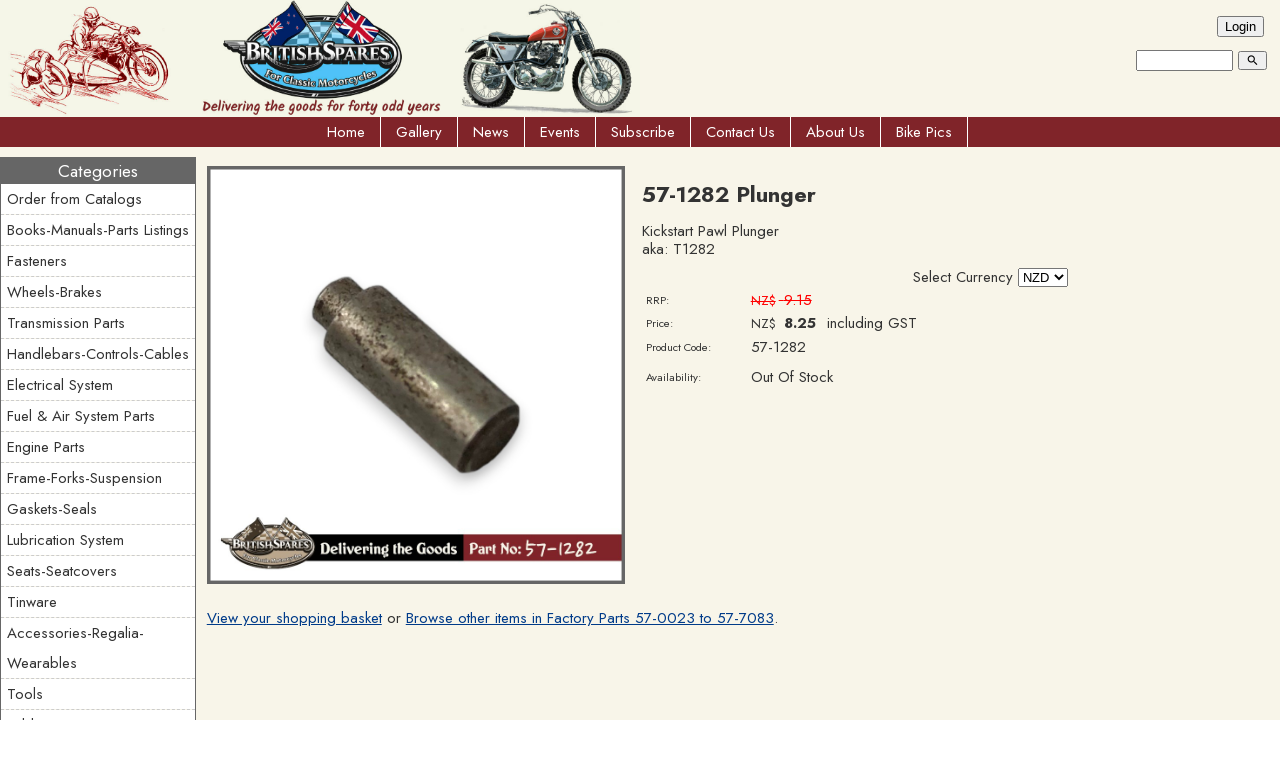

--- FILE ---
content_type: text/html;charset=UTF-8
request_url: https://www.britishspares.co.nz/product/3802444
body_size: 7735
content:













<!DOCTYPE html PUBLIC "-//W3C//DTD XHTML 1.0 Transitional//EN" "https://www.w3.org/TR/xhtml1/DTD/xhtml1-transitional.dtd"> 
		
		

		<html lang="en">

<head>
<title>57-1282 Plunger - British Motorcycle Spares</title>

	

	  
	  



<meta name="Description" content="Kickstart Pawl Plunger  aka: T1282  	Category: Factory Parts 57-0023 to 57-7083" />

	<meta name="Keywords" content="57 Plunger 1282 Kickstart Pawl aka T1282 Factory Parts 0023 7083" />


	<meta http-equiv="Content-Type" content="text/html; charset=utf-8" />
	<meta name="generator" content="CMS Tool www.cms-tool.net" />
	<meta name="viewport" content="width=device-width, initial-scale=1">
	
		
		
	
	
	<link rel="canonical" href="https://www.britishspares.co.nz/product/3802444" />
		<link rel="alternate" media="only screen and (max-width: 640px)" href="https://www.britishspares.co.nz/product/3802444">

	<link href="/favicon.ico" rel="shortcut icon" />
	<link rel="alternate" type="application/rss+xml" title="RSS 2.0" href="/page/news/rss.xml" />
		<link rel="alternate" type="text/xml" title="RSS .92" href="/page/news/rss.xml" />
		<link rel="alternate" type="application/atom+xml" title="Atom 0.3" href="/page/news/rss.xml" />











<link rel="preload" as="style" href="/uploads/js/cmscommon_core.css?ver=1764793977451"/><link type="text/css" rel="stylesheet" media="all" href="/uploads/js/cmscommon_core.css?ver=1764793977451"/>
	<link rel="preload" as="style" href="/uploads/js/cmscommon_core_mobile.css?ver=1760409706268"/><link type="text/css" rel="stylesheet" media="screen and (max-width: 640px)" href="/uploads/js/cmscommon_core_mobile.css?ver=1760409706268"/>

 	<link rel="preload" as="style" href="/uploads/js/cmscommon_ecommerce.css?ver=1759884157832"/><link type="text/css" rel="stylesheet" media="all" href="/uploads/js/cmscommon_ecommerce.css?ver=1759884157832"/>


 



<link type="text/css" rel="stylesheet" href="/css/publishedA.css?ver=1758498960469" media="all"/>



 




 


  

	
	
	<link rel="preload" as="script" href="//code.jquery.com/jquery-3.6.0.min.js"/>
	

	 
	<link rel="preload" as="script" href="/uploads/js/cmscommon_colorbox.js?ver=1678842460243"/>
		<link rel="preload" as="script" href="/uploads/js/cmscommon_core.js?ver=1765853974126"/>
		<link rel="preload" as="script" href="/uploads/js/cmscommon_clientside.js?ver=1754960540272"/>

	

	

	

	
	
	

	<link rel="preload" as="script" href="/_scripts.js?ver=1637174896169"/>


	
	
	
	
<meta property="product:url" content="https://www.britishspares.co.nz/product/3802444" /> 

			

			<meta property="og:url" content="https://www.britishspares.co.nz/product/3802444"/>	                                                                  
			
			
				
			
			<meta property="og:type" content="product.item" />
			<meta property="og:title" content="57-1282 Plunger"/>

			<meta property="og:site_name" content="British Motorcycle Spares"/>
			<meta property="og:image" content="https://www.britishspares.co.nz/images/608965/pid3802444/57-1282.jpg"/>

			<meta property="product:price:amount" content="8.25"/>
				<meta property="product:price:currency" content="NZD"/>

			<meta property="og:description" content="Kickstart Pawl Plunger  aka: T1282"/>
			<meta property="product:sku" content="57-1282" /> 
				<meta property="product:retailer_item_id" content="57-1282" />
			

			<meta property="product:availability" content="oos" />
			
			
			<meta property="product:condition" content="new" />
</head>













<body id="pageid608965" class="wgtid253 cmsTemplateA productViewBody productViewBodyB inCategory257043   productHasNoVariations  productHasNoOptions  AvailabilityOutOfStock OutOfStock  cmsPublicViewer" data-uid="130634" data-cid="130634" data-page="608965" data-pid="3802444" data-categoryid="257043">



<div id=cmsBrowserTopFixed>
	<div id="cmsBrowserHeaderTools" class="cmsEditableTemplate cmsEditableWidgetsArea " >
	
	</div>  





	</div>
	
	
	

	<div class=cmsOuterContainer id="cmsTemplateOuterContainer" chunk="wgtdata/_templateA.html">

	<div id="container">
<div id=topToysContainer></div>
<div id="header">
<div id=headertopleft>
<div id="cmsBannerContainer"  class="captionType ">
<div id="cmsBannerSlideDiv" class="cmsEditableTemplate anim_cycle2_fadeout cmsSlideShowInitAnimation" data-animation-type="cycle2_fadeout" data-slideshow-speed="10000" data-transition-speed="3000">

<a href="/page/608965" title=""><img src="/images/TopBannerP11-04.jpg" border="0" class="banner" hspace="0" vspace="0" id="cmsBannerSlideImg"/></a>
		
		
		
		
		




</div>

</div>


</div>
<div id=headertopright>
<div id="cmsPageHeaderTopTools" class="cmsEditableTemplate cmsEditableWidgetsArea " >
	<table class="toyTable" width="100%">
			  <tr>
				<td></td>
				<td align=right><div id=cmsTemplateLoginFormArea>



<div class=cmsTemplateWidget id=cmsTemplateLoginButton><input type="button" onclick="popupLoginForm()" value="Login" class="toysLoginButton"></div>
		
		
		

</div>




</td>
			  </tr>
		  </table>
	</div>  








<div class="searchFormDiv">
		<form method="get" class="cmsSearchWidget " name="searchform" action="/page/608965/search/search-results.html">
			<input name="search_keywords" accesskey="3" size="10" value="" class="searchtoykeywords verticalAlignMiddle" />
			<button type="submit" value="Search" class="searchtoysubmit verticalAlignMiddle" ><span class=" material-icons">search</span></button>
		</form>
	</div>

</div>
</div>

<div id=menuContainer>
<label for="show-menu" class="show-menu">Menu</label>
  <input type="checkbox" id="show-menu" role="button">
<div id=menu class=menu><ul id=nav class="nav navbar-nav"><li id="mbtn608965" class="menuliactive"><a href="/" class="menuactive">Home</a></li><li id="mbtn608964"><a href="/gallery.html">Gallery</a></li><li id="mbtn608967"><a href="/news.html">News</a></li><li id="mbtn608963"><a href="/events.html">Events</a></li><li id="mbtn608962"><a href="/subscribe.html">Subscribe</a></li><li id="mbtn608966"><a accesskey="9" href="/contact.html">Contact Us</a></li><li id="mbtn608961"><a accesskey="1" href="/about-us">About Us</a></li><li id="mbtn649452"><a href="/page/649452">Bike Pics</a></li></ul></div> </div>

<div id="contentLayout">

<div id="leftmiddle">

<div id="middle">


<p>
				<div id="cmsPageHeaderToolsBelowHeading" class="cmsEditableTemplate cmsEditableWidgetsArea cmsUsualWidth" >
	
	</div>
		
		


		
		<div id="cmsPageContainer" pageid="608965" headingid="cmsProductHeading">

		
		
		 
		

		

		<div id="ContentCMS" accesskey="[" class="cmsUsualWidth ">


		


		<div class=productViewShoppingBasketInHeader>
		





<p align=right id=wgtSoftCart basketItemCount="0"></p>
	
<iframe NAME=buyiframe width=0 height=0 style="visibility:hidden"></iframe>







		</div>





		
		



		 
		

		 
		





		


		<div itemscope itemtype="http://schema.org/Product" class="productItemScope productVariantChangeWrapper" data-pid="3802444" id="Product3802444">

			<meta itemprop="name" content="57-1282 Plunger" />
		    <meta itemprop="image" content="https://www.britishspares.co.nz/images/608965/pid3802444/57-1282.jpg" />
			<meta itemprop="description" content="Kickstart Pawl Plunger  aka: T1282" />

			<meta  itemprop="sku" content="57-1282" />
			
		    <div itemprop="brand" itemscope itemtype="https://schema.org/Brand">
				<meta itemprop="name" content="British Motorcycle Spares" />
			</div>
			<meta  itemprop="mpn" content="57-1282" />

			<meta  itemprop="category" content="Factory Parts 57-0023 to 57-7083" />

		 	<div itemprop="offers" itemscope itemtype="https://schema.org/Offer" >

					<meta itemprop="price" content="8.25" />
					<meta itemprop="priceCurrency" content="NZD" />
					<meta itemprop="priceValidUntil" content="2026-04-15" />
					<meta itemprop="url" content="https://www.britishspares.co.nz/product/3802444" />

			        <link itemprop="itemCondition" href="https://schema.org/NewCondition" />
					
					<link itemprop="availability" href="https://schema.org/OutOfStock" />		
									
					
			    </div>
	
			


			



<div id="cmsProductSummary" class="cmsEditablePopup cmsProductSummary productSummaryHeader">

		
		
		
		

		

		

		



		
		
		
		
		
		
		
		
		
		<div class="imageAlignmentBlock leftAlignedImageBlock"><div class="zoomedphoto ">
			<a class="colorbox jqzoom_view" rel="colorbox" href="/images/608965/pid3802444/57-1282.jpg" title="57-1282 Plunger"><img src="/images/608965/pid3802444/57-1282.jpg" border="0" alt="57-1282 Plunger" class="img_product_view galleryView320" hspace="0" vspace="0" itemprop="image"/></a>
		</div></div>


			<div class=productSummaryRightAlignedBlock>
				<h1 class=prdViewTitle>57-1282 Plunger</h1>
				
				<DIV class=productHeaderSummaryText>
					Kickstart Pawl Plunger<br>aka: T1282
				</DIV>
				
<a name="buy"></a>

<div class="formDIV productPriceTableDetailedWrapper">
<div class="productPriceTableDetailed cmsFormElements" data-image="/images/608965/pid3802444/57-1282.jpg" >


	<FORM METHOD=GET ACTION="/product/3802444" NAME="selectCurrencyForm1">
		<input type=hidden name=nav value="ccy">
		<div align=right class=selectCurrency>
		Select Currency
		<select name="updatePricingForCurrency" class="" style="" onchange="this.form.submit()"><option VALUE="AUD">AUD</option><option VALUE="EUR">EUR</option><option VALUE="GBP">GBP</option><option VALUE="USD">USD</option><option SELECTED VALUE="NZD">NZD</option></select>
		</div>
	</FORM>


	<div class="cmsFormElement productRrp"><div class="cmsFormPrompt productRrpPrompt">RRP:</div><div class="cmsFormData productRrpPrice"><small class=ccySymbol>NZ$</small> <span class=value>9.15</span></div></div><div class="cmsFormElement productPrice"><div class="cmsFormPrompt productPricePrompt">Price:</div><div class="cmsFormData productPricePrice"><small class=ccySymbol>NZ$</small> <b class=value>8.25</b><span class=GSTwording> including GST</span></div></div>

	


	

	

	
	
	

	

	
	   

	
		
		


	
	
	
	
	
	


	<div class="cmsFormElement cmsFormElementCode"><div class=cmsFormPrompt><label class="productcode">Product Code:</label></div><div class=cmsFormData itemprop="sku">57-1282</div></div>

		


	



<IFRAME NAME=buyiframe width=0 height=0 style="visibility:hidden"></iframe>




	
	
<!-- p_stock_display = NONE +   -->


	  	

	<div class=cmsFormElement><div class=cmsFormPrompt><label>Availability:</label></div>
			<div class=cmsFormData><span class="outofstock">Out Of Stock</span></div></div>


	



	


	


	






	


</div>
</div>




			</DIV>
		
		
		<div style="clear:both"></div>


		  




	</div>

			


			

			
			
			


		  
			


			

 
			
			
			


			<div style="clear:both"></div>


			
 
























 


 













  




 





	



  

 









                      








			





			
				
		</div><!-- end item scope -->

		

				
		


		
		
		  





		<p class=cmsViewProductPageContinueLinks>
			<a class=cmsViewCartOnProductView href="/page/608965/shopping/cart/shopping-cart.html">View your shopping basket</a> 
			<span class=browseOtherItems>or <a href="/category/257043">Browse other items in Factory Parts 57-0023 to 57-7083</a>.</span>
			</p>



		
		



		
		 
		

		


		

		

		




		

</div><!-- End ContentCMS-->



</div><!-- End cmsPageContainer-->





<div id="cmsPageFooterTools" class="cmsEditableTemplate cmsEditableWidgetsArea cmsUsualWidth" >
	
	</div>  



















 
  
</p>

</div>


<div id="leftside">

<div class=templateWidget id=categoriesContainer>
<h3>Categories</h3>
<div id=catmenu class=catmenu><ul id=catnav class=catnav><li id="catm222256"><a href="/category/222256">Order from Catalogs</a></li><li id="catm220794" class="hassubmenu"><a href="/category/220794">Books-Manuals-Parts Listings</a><ul class="submenu"><li id="catm221723"><a href="/category/221723">Books</a></li><li id="catm222585" class="hassubmenu"><a href="/category/222585">BSA Parts Lists</a><ul class="submenu"><li id="catm223268"><a href="/category/223268">BSA Parts Lists Bantams</a></li><li id="catm222588"><a href="/category/222588">BSA Parts Lists 250cc Singles</a></li><li id="catm222589"><a href="/category/222589">BSA Parts Lists 350 to 600cc Singles</a></li><li id="catm222250"><a href="/category/222250">BSA Parts Lists 500 to 650cc Twins</a></li><li id="catm222587"><a href="/category/222587">BSA Parts Lists A75 Rocket 3</a></li></ul></li><li id="catm221837"><a href="/category/221837">BSA Workshop Manuals</a></li><li id="catm222251"><a href="/category/222251">Norton Parts Lists</a></li><li id="catm221940"><a href="/category/221940">Norton Workshop Manuals</a></li><li id="catm222586" class="hassubmenu"><a href="/category/222586">Triumph Parts Lists</a><ul class="submenu"><li id="catm222259"><a href="/category/222259">Triumph Parts Lists pre-Unit models</a></li><li id="catm222273"><a href="/category/222273">Triumph Parts Lists up to 250cc</a></li><li id="catm222503"><a href="/category/222503">Triumph Parts Lists C Range 350-500cc</a></li><li id="catm222252"><a href="/category/222252">Triumph Parts Lists B Range 650cc</a></li><li id="catm222504"><a href="/category/222504">Triumph Parts Lists Twins 750cc</a></li><li id="catm222506"><a href="/category/222506">Triumph Parts Lists Triples</a></li></ul></li><li id="catm221941"><a href="/category/221941">Triumph Workshop Manuals</a></li></ul></li><li id="catm220813" class="hassubmenu"><a href="/category/220813">Fasteners</a><ul class="submenu"><li id="catm255040"><a href="/category/255040">BA Fasteners</a></li><li id="catm255041"><a href="/category/255041">BSF Fasteners</a></li><li id="catm257128" class="hassubmenu"><a href="/category/257128">Cycle Threads</a><ul class="submenu"><li id="catm254224"><a href="/category/254224">Cycle Thread Nuts</a></li><li id="catm254225"><a href="/category/254225">Cycle Thread Bolts & Screws</a></li><li id="catm257130"><a href="/category/257130">Cycle Thread Studs</a></li></ul></li><li id="catm257147" class="hassubmenu"><a href="/category/257147">Unified Fasteners</a><ul class="submenu"><li id="catm254681"><a href="/category/254681">UNC Bolts & Screws</a></li><li id="catm253617"><a href="/category/253617">UNF Bolts & Screws</a></li><li id="catm254682"><a href="/category/254682">UNF & UNC Studs</a></li><li id="catm253616"><a href="/category/253616">UNF & UNC Nuts</a></li></ul></li><li id="catm257663"><a href="/category/257663">Other Fasteners</a></li><li id="catm255039"><a href="/category/255039">Washers</a></li></ul></li><li id="catm220803" class="hassubmenu"><a href="/category/220803">Wheels-Brakes</a><ul class="submenu"><li id="catm254860"><a href="/category/254860">Wheel Rims & Spoke Sets</a></li><li id="catm259484"><a href="/category/259484">BSA & Triumph Wheel & Brake Parts</a></li><li id="catm259486"><a href="/category/259486">Norton Wheel & Brake Parts</a></li></ul></li><li id="catm220754" class="selectedCategoryPath hassubmenu"><a href="/category/220754" class="catmenu-selectedCategoryPath">Transmission Parts</a><ul class="submenu submenu-selectedCategoryPath"><li id="catm220807"><a href="/category/220807">Primary Drive</a></li><li id="catm257092" class="selectedCategoryPath hassubmenu"><a href="/category/257092" class="catmenu-selectedCategoryPath">Triumph & BSA Gearbox & Clutch Parts</a><ul class="submenu submenu-selectedCategoryPath"><li id="catm257043" class="selectedCategory selectedCategoryPath"><a href="/category/257043" class="catmenu-menuactive">Factory Parts 57-0023 to 57-7083</a></li><li id="catm257093"><a href="/category/257093">Early BSA Transmission Parts</a></li></ul></li></ul></li><li id="catm220801" class="hassubmenu"><a href="/category/220801">Handlebars-Controls-Cables</a><ul class="submenu"><li id="catm240735"><a href="/category/240735">Handlebars</a></li><li id="catm254248" class="hassubmenu"><a href="/category/254248">Control Cables</a><ul class="submenu"><li id="catm254249"><a href="/category/254249">Bowden Cable & Fittings</a></li></ul></li><li id="catm253573"><a href="/category/253573">Mirrors</a></li></ul></li><li id="catm220799" class="hassubmenu"><a href="/category/220799">Electrical System</a><ul class="submenu"><li id="catm254978"><a href="/category/254978">Charging Equipment</a></li><li id="catm254819"><a href="/category/254819">Ignition Equipment</a></li></ul></li><li id="catm257631"><a href="/category/257631">Fuel & Air System Parts</a></li><li id="catm220755" class="hassubmenu"><a href="/category/220755">Engine Parts</a><ul class="submenu"><li id="catm220806"><a href="/category/220806">Engine Bearings & Bushes</a></li></ul></li><li id="catm220800" class="hassubmenu"><a href="/category/220800">Frame-Forks-Suspension</a><ul class="submenu"><li id="catm257294"><a href="/category/257294">Hagon Suspension</a></li></ul></li><li id="catm220802"><a href="/category/220802">Gaskets-Seals</a></li><li id="catm220810"><a href="/category/220810">Lubrication System</a></li><li id="catm220814"><a href="/category/220814">Seats-Seatcovers</a></li><li id="catm220812" class="hassubmenu"><a href="/category/220812">Tinware</a><ul class="submenu"><li id="catm229414"><a href="/category/229414">BSA Fuel Tanks</a></li><li id="catm234298"><a href="/category/234298">Triumph Fuel Tanks</a></li></ul></li><li id="catm220809" class="hassubmenu"><a href="/category/220809">Accessories-Regalia-Wearables</a><ul class="submenu"><li id="catm223349" class="hassubmenu"><a href="/category/223349">Clothing</a><ul class="submenu"><li id="catm265703"><a href="/category/265703">Belt Buckles</a></li></ul></li><li id="catm223320" class="hassubmenu"><a href="/category/223320">Triumph Transfers Decals Badges</a><ul class="submenu"><li id="catm230587"><a href="/category/230587">Tiger Transfers Decals Badges</a></li><li id="catm230099"><a href="/category/230099">Trophy Transfers Decals Badges</a></li><li id="catm223329"><a href="/category/223329">Bonneville Transfers Decals Badges</a></li><li id="catm223345"><a href="/category/223345">Trident Transfer Decals Badges</a></li></ul></li></ul></li><li id="catm220805"><a href="/category/220805">Tools</a></li><li id="catm220804"><a href="/category/220804">Rubber Parts</a></li><li id="catm257705" class="hassubmenu"><a href="/category/257705">Sorted by Original Part Number</a><ul class="submenu"><li id="catm257706"><a href="/category/257706">15-0039 to 19-8683</a></li><li id="catm255444"><a href="/category/255444">Triumph & BSA Part No. 37-xxxx to 38-xxxx</a></li><li id="catm257704"><a href="/category/257704">60-0003 to 60-9802</a></li><li id="catm257830"><a href="/category/257830">68-0013 to 68-9468</a></li><li id="catm260752"><a href="/category/260752">70-0001 to 70-9999</a></li></ul></li><li id="catm257635"><a href="/category/257635">Mystery Items</a></li><li id="catm264160"><a href="/category/264160">Used Items</a></li></ul></div>
</div>

<div class=templateWidget id=advancedSearchContainer>
<h3>Product Search</h3>
<div class="shopsearch cmsShopSearchWidget cmsFormElementsStacked cmsAccordianWhenMobile has-material-symbols-outlined" id="cmsShopSearchWidget">

	



<div id=cmsAdvancedSearchDiv class="" comment="" >

	<div class="formDIV formDIVColour" style="">
 
	
	
		

	<div id="cmsAdvancedSearchFormWrapper" >

	<form name="cmsAdvancedSearchForm" id="cmsAdvancedSearchForm" action="/page/608965" method="GET" class=" ">
		<input type=hidden name=doAdvancedSearch value=1>
		<input type=hidden name=hideShopSearchHeader value=1>
		<input type=hidden name=overrideSorting value="">

		
		<div class="cmsFormElements cmsProductAdvancedSearch ">


			<div class="cmsFormElement searchKeywordsElement">
					<div class="cmsFormPrompt"><label for="find_keywords">Keywords</label></div>
					<div class="cmsFormData"><input type="text" name="find_keywords" id="find_keywords" value="" placeholder="Search Keywords"></div>
			</div>

			<div class="cmsFormElement searchCategoryElement ">
					<div class="cmsFormPrompt" >Category </div>
					<div class="cmsFormData">
						
						<select name="find_groupid" id="find_groupid"><option value="">All</option><option value="222256">Order from Catalogs</option><option value="220794">Books-Manuals-Parts Listings</option><option value="221723">&nbsp; Books</option><option value="222585">&nbsp; BSA Parts Lists</option><option value="223268">&nbsp; &nbsp; BSA Parts Lists Bantams</option><option value="222588">&nbsp; &nbsp; BSA Parts Lists 250cc Singles</option><option value="222589">&nbsp; &nbsp; BSA Parts Lists 350 to 600cc Singles</option><option value="222250">&nbsp; &nbsp; BSA Parts Lists 500 to 650cc Twins</option><option value="222587">&nbsp; &nbsp; BSA Parts Lists A75 Rocket 3</option><option value="221837">&nbsp; BSA Workshop Manuals</option><option value="222251">&nbsp; Norton Parts Lists</option><option value="221940">&nbsp; Norton Workshop Manuals</option><option value="222586">&nbsp; Triumph Parts Lists</option><option value="222259">&nbsp; &nbsp; Triumph Parts Lists pre-Unit models</option><option value="222273">&nbsp; &nbsp; Triumph Parts Lists up to 250cc</option><option value="222503">&nbsp; &nbsp; Triumph Parts Lists C Range 350-500cc</option><option value="222252">&nbsp; &nbsp; Triumph Parts Lists B Range 650cc</option><option value="222504">&nbsp; &nbsp; Triumph Parts Lists Twins 750cc</option><option value="222506">&nbsp; &nbsp; Triumph Parts Lists Triples</option><option value="221941">&nbsp; Triumph Workshop Manuals</option><option value="220813">Fasteners</option><option value="255040">&nbsp; BA Fasteners</option><option value="255041">&nbsp; BSF Fasteners</option><option value="257128">&nbsp; Cycle Threads</option><option value="254224">&nbsp; &nbsp; Cycle Thread Nuts</option><option value="254225">&nbsp; &nbsp; Cycle Thread Bolts & Screws</option><option value="257130">&nbsp; &nbsp; Cycle Thread Studs</option><option value="257147">&nbsp; Unified Fasteners</option><option value="254681">&nbsp; &nbsp; UNC Bolts & Screws</option><option value="253617">&nbsp; &nbsp; UNF Bolts & Screws</option><option value="254682">&nbsp; &nbsp; UNF & UNC Studs</option><option value="253616">&nbsp; &nbsp; UNF & UNC Nuts</option><option value="257663">&nbsp; Other Fasteners</option><option value="255039">&nbsp; Washers</option><option value="220803">Wheels-Brakes</option><option value="254860">&nbsp; Wheel Rims & Spoke Sets</option><option value="259484">&nbsp; BSA & Triumph Wheel & Brake Parts</option><option value="259486">&nbsp; Norton Wheel & Brake Parts</option><option value="220754">Transmission Parts</option><option value="220807">&nbsp; Primary Drive</option><option value="257092">&nbsp; Triumph & BSA Gearbox & Clutch Parts</option><option value="257043" selected>&nbsp; &nbsp; Factory Parts 57-0023 to 57-7083</option><option value="257093">&nbsp; &nbsp; Early BSA Transmission Parts</option><option value="220801">Handlebars-Controls-Cables</option><option value="240735">&nbsp; Handlebars</option><option value="254248">&nbsp; Control Cables</option><option value="254249">&nbsp; &nbsp; Bowden Cable & Fittings</option><option value="253573">&nbsp; Mirrors</option><option value="220799">Electrical System</option><option value="254978">&nbsp; Charging Equipment</option><option value="254819">&nbsp; Ignition Equipment</option><option value="257631">Fuel & Air System Parts</option><option value="220755">Engine Parts</option><option value="220806">&nbsp; Engine Bearings & Bushes</option><option value="220800">Frame-Forks-Suspension</option><option value="257294">&nbsp; Hagon Suspension</option><option value="220802">Gaskets-Seals</option><option value="220810">Lubrication System</option><option value="220814">Seats-Seatcovers</option><option value="220812">Tinware</option><option value="229414">&nbsp; BSA Fuel Tanks</option><option value="234298">&nbsp; Triumph Fuel Tanks</option><option value="220809">Accessories-Regalia-Wearables</option><option value="223349">&nbsp; Clothing</option><option value="265703">&nbsp; &nbsp; Belt Buckles</option><option value="223320">&nbsp; Triumph Transfers Decals Badges</option><option value="230587">&nbsp; &nbsp; Tiger Transfers Decals Badges</option><option value="230099">&nbsp; &nbsp; Trophy Transfers Decals Badges</option><option value="223329">&nbsp; &nbsp; Bonneville Transfers Decals Badges</option><option value="223345">&nbsp; &nbsp; Trident Transfer Decals Badges</option><option value="220805">Tools</option><option value="220804">Rubber Parts</option><option value="257705">Sorted by Original Part Number</option><option value="257706">&nbsp; 15-0039 to 19-8683</option><option value="255444">&nbsp; Triumph & BSA Part No. 37-xxxx to 38-xxxx</option><option value="257704">&nbsp; 60-0003 to 60-9802</option><option value="257830">&nbsp; 68-0013 to 68-9468</option><option value="260752">&nbsp; 70-0001 to 70-9999</option><option value="257635">Mystery Items</option><option value="264160">Used Items</option></select>
					</div>
				</div>

			


			

			

			
			
			

			

			


			

			

			
 

			<div class="cmsFormElement searchPriceRangeElement">
				<div class="cmsFormPrompt" >Price From</div>
				<div class="cmsFormData " style="display:flex;">
					
					
					<input size=4 name="minPrice" id="minPrice" class="widthauto priceCombo validateNumber" value="" min="0" max="1039" qtyInc="10" placeholder="0" >&nbsp;to&nbsp;
					<input size=4 name="maxPrice" id="maxPrice" class="widthauto priceCombo validateNumber" value="" min="0" max="1039" qtyInc="10" step="10" unlimited="9999999" placeholder="0" >

				</div>
				</div>

			<div class="cmsFormElement searchOtherFilters">
					<div class="cmsFormPrompt" width="100%">Other Filters</div>
					<div class="cmsFormData">
							<div class="searchOnSpecial"><label for="find_onspecial"><input type="checkbox" name="find_onspecial" id="find_onspecial" value="1"> On Special</label></div>
							<div class="searchInStock"><label for="find_instock"><input type="checkbox" name="find_instock" id="find_instock" value="1"> In Stock</label></div>
					</div>
				</div>

			<div class="cmsFormElement cmsFormSubmitRow">
				<div class="cmsFormActions"><INPUT TYPE=SUBMIT NAME=doSearch VALUE="Search" class="primaryAction posPrimaryAction" ></div>
			</div>

		</div>

	</form>
	</div>

	</div>



	

</div>



</div>
</div>

<div class=templateWidget id=socialContainer>
<h3>Connect With Us</h3>
<div class="socialmediaicons">
  
 
	
	
	
	

	
	
	
	
	
	
	
	
	

	<a rel="nofollow" target="socialiconTarget" href="/page/news/rss.xml" class="socialmediaicon cmsSocialIconRSS hidden a-logo-rss" title="View RSS Feed (only for RSS readers)"><ion-icon name="logo-rss" style="background-color: #f8991d; ;"></ion-icon></a>

	

	
	
	
	
</div> 



</div>


</div>


</div>

<div id="rightside">


<div class=templateWidget id=cmsViewCartNarrowEditContainer>
<h3>View Cart</h3>
<div id=cmsViewCartNarrowEdit class='cartSummary cartSummaryNarrow'></div>
</div>

<div class=templateWidget id=featuredContainer>
<h3>Featured</h3>


</div>

<div class=templateWidget id=onsaleContainer>
<h3>On Sale</h3>


</div>

<div class=templateWidget id=bestSellersContainer>
<h3>Best Sellers</h3>


</div>

<div class=templateWidget id=newItemsContainer>
<h3>New Items</h3>


</div>

</div>

<div class="cleared"></div>
</div>
<div id="footer">
<div id="footer-text">


<table width="100%">
	<tr>
		<td align="center">	


			<p align="center">
				<small class="copyright">
					&copy; Copyright <a class="copyright" target="_top" href="https://www.britishspares.co.nz" style="text-decoration:none;">British Motorcycle Spares</a> 
					- <a class="copyright siteMapLink" href="/page/search/sitemap.html">Site map</a>
					<br />
					Phone: 03-543-2388 
					Upper Moutere 
					 
					New Zealand
				</small>
			</p>
			 

			<p align="center"><small class="copyright"><a href="https://www.websitebuilder.nz" style="text-decoration:none;">Website Builder - Website World</a></small></p>
			


		</td>
	</tr>
</table>




<div class="cmsEditableText" id="ws_template_footer" chunk="/footer.html"></div></div>
</div>
</div>
	 
		



		</div><!-- cms outer wrap -->


		

		



		
		
		<div id=cmsBrowserBottomFixed>
			<div id="cmsBrowserFooterTools" class="cmsEditableTemplate cmsEditableWidgetsArea " >
	
	</div>  





		</div>
			
			
				
				

						
	<script type="text/javascript">var dynamicURL='/product/3802444';var cid=130634;var page=608965;</script><script type="text/javascript" src="//code.jquery.com/jquery-3.6.0.min.js"></script><script type="text/javascript" src="/uploads/js/cmscommon_colorbox.js?ver=1678842460243"></script><script type="text/javascript" src="/uploads/js/cmscommon_core.js?ver=1765853974126"></script><script type="text/javascript" src="/uploads/js/cmscommon_clientside.js?ver=1754960540272"></script><script type="text/javascript" src="/_scripts.js?ver=1637174896169"></script><script language="JavaScript1.1">
				var banimgs =new Array(); 
				banimgs[banimgs.length]=['/images/banneranim/TopBanner6T.jpg','/page/608965','','',''];banimgs[banimgs.length]=['/images/banneranim/TopBannerLightning-05.jpg','/page/608965','','',''];banimgs[banimgs.length]=['/images/banneranim/TopBannerT100-05.jpg','/page/608965','','',''];banimgs[banimgs.length]=['/images/banneranim/TopBannerBushman-05.jpg','/page/608965','','',''];
				
				
				banimgs.unshift(['/images/TopBannerP11-04.jpg','/page/608965','','_self','']);  

				//setTimeout(function(){ cmsSlideShow('cmsBannerSlideDiv',10000,banimgs,'cycle2_fadeout',3000); },1500); 
			</script><script>
				sessionRemoveItem('cmsMemberLoggedInHorizontal');
			</script><script>
		var cmsMemberLoggedInHorizontal = sessionGetItem("cmsMemberLoggedInHorizontal");
		if (cmsMemberLoggedInHorizontal && cmsMemberLoggedInHorizontal.length > 30) {
			document.getElementById('cmsTemplateLoginFormArea').innerHTML = cmsMemberLoggedInHorizontal;
		}
		</script><script>
			updateWgtCart('',0);
		</script><script type="application/ld+json" class="cmsSchemaGraph">
{"offers":{"seller":{"@id":"https://www.britishspares.co.nz#organization"},"priceValidUntil":"2027-01-15T01:56:31+1300","priceCurrency":"NZD","@type":"Offer","price":"8.25","availability":"https://schema.org/SoldOut","url":"https://www.britishspares.co.nz/product/3802444","itemCondition":"https://schema.org/NewCondition"},"image":"https://www.britishspares.co.nz/images/608965/pid3802444/57-1282.jpg","@type":"Product","name":"57-1282 Plunger","description":"Kickstart Pawl Plunger\r\naka: T1282","mpn":"57-1282","sku":"57-1282","category":"Factory Parts 57-0023 to 57-7083","@context":"https://schema.org","brand":{"@type":"Brand","name":"British Motorcycle Spares"},"url":"https://www.britishspares.co.nz/product/3802444"}
</script><script type="text/javascript" src="/uploads/shared/js/shop-search-form.js"></script>
<link href="//fonts.googleapis.com/css?family=Jost:300,400,600,700,900&display=swap" rel="stylesheet" type="text/css"><link type="text/css" rel="stylesheet" href="/uploads/shared/js/cmscommon_slideshow.css"  media="all" />
<link type="text/css" rel="stylesheet" href="https://fonts.googleapis.com/css2?family=Material+Symbols+Outlined"  media="all" />
<link type="text/css" rel="stylesheet" href="https://fonts.googleapis.com/icon?family=Material+Icons"  media="all" />
<script type="module" defer async src="/uploads/shared/js/ionicons/dist/ionicons/ionicons.js"></script>
<script type="module" defer async src="/uploads/shared/js/ionicons/dist/ionicons/ionicons.esm.js"></script>
<script type="text/javascript" defer async src="/uploads/shared/js/cmscommon_slideshow.js"></script>
</body>
	</html>


<!--r21,u572347,c130634,p608965,w253,t118399,m903,s201-->


 

--- FILE ---
content_type: text/css
request_url: https://www.britishspares.co.nz/css/publishedA.css?ver=1758498960469
body_size: 1315
content:
body {background-color:#FFFFFF ;}
body,
.cmsDefaultTextLogo a,
.cmsDefaultTextLogo a:link,
.copyright, a.copyright, .copyright a,
a.copyright:link {color:#333333 ;}
body.cmsPopup {background-color:white ;background-image:none;padding:2%;box-sizing:border-box;}
body.cmsPopup {background-color:#F8F5E9 ;}
.btn.btn-primary, .btn-primary {background-color:#666666 ;}
.btn.btn-primary:hover {background-color:#999;}
.cmsDefaultTextLogo a, .cmsDefaultTextLogo a:link {color:#666666 ;}
.btn.btn-primary, .btn-primary {background-color:#666666 ;}
.btn.btn-primary, .btn-primary {background-color:#4FC2F8 ;}
.btn.btn-primary, .btn-primary {color:#F8F5E9 ;}
.btn.btn-primary, .btn-primary {color:#F8F5E9 ;}
body {margin:0px;padding:0px;}
#container {width:100%;background:rgba(255, 255, 255, 0.9);background-color:#F8F5E9;}
#header {margin:0 auto;position:relative;background-color:#FFFFFF;clear:both;}
#headertopright {float:right;max-width:50%;padding:1%;}
#headertopleft {max-width:50%;float:left;}
.searchFormDiv {margin-top:10px;}
#menuContainer {clear:both;background-color:#666666;background-color:#802429;text-align:center;}
#menu {display:inline-block;}
#cmsBannerSlideImg img {width:100%;}
#contentLayout {clear:both;background-color:#F8F5E9;overflow:auto;}
#middle{margin:0 3%;}
@media screen and (min-width:580px){#leftmiddle {float:left;width:85%;}
#rightside {float:right;width:15%;}
#leftside {float:left;width:18%;}
#middle{width:80%;margin:0 1%;float:right;}
}
@media screen and (min-width:1000px){.ProductList li {width:200px;clear:none;}
}
h1, h2, h3, h4, h5, h6, h1 a, h2 a, h3 a, h4 a, h5 a, h6 a h1 a:hover, h2 a:hover, h3 a:hover, h4 a:hover, h5 a:hover, h6 a:hover h1 a:visited, h2 a:visited, h3 a:visited, h4 a:visited, h5 a:visited, h6 a:visited {font-weight:normal;font-style:normal;text-decoration:none;}
h1, h1 a, h1 a:link, h1 a:visited, h1 a:hover {font-size:22px;font-style:normal;font-weight:bold;}
h2, h2 a, h2 a:link, h2 a:visited, h2 a:hover {font-size:20px;}
h3, h3 a, h3 a:link, h3 a:visited, h3 a:hover {font-size:16px;}
h4, h4 a, h4 a:link, h4 a:visited, h4 a:hover {font-size:14px;}
h5, h5 a, h5 a:link, h5 a:visited, h5 a:hover {font-size:12px;}
h6, h6 a, h6 a:link, h6 a:visited, h6 a:hover {font-size:10px;}
#footer {overflow:hidden;background-color:#FFFFFF;}
#footer-text {padding:6px 6px 6px 6px;color:#333333;text-align:center;}
#footer-text a:link {color:#333333;}
#footer-text a:visited {color:#999999;}
#footer-text a:hover {color:#666666;}
.cleared {float:none;clear:both;margin:0;padding:0;border:none;font-size:1px;}
.templateWidget {clear:both;border:1px solid #999;border:1px solid #666666;margin-top:10px;}
.templateWidget H3 {background-color:#999999;background-color:#666666;color:white;color:;padding:3px;margin:0px;font-size:13pt;text-align:center;}
.socialmediaicons {margin:3px;}
.shopsearch.cmsShopSearchWidget{padding:0.5rem;}
img.pagebanner {width:auto;max-width:none;}
body {font-family:Jost, sans-serif ;font-size:15px ;line-height:120% ;}
h1,h2,h3,h4,h5,h6 {line-height:120% ;}
#menu {line-height:200%;padding:0px;margin:0px;}
#menu ul {padding:0;margin:0 auto;list-style-type:none;}
#menu a {color:white;padding:0 15px;text-decoration:none;display:block;border-right:1px solid white;}
#menu li>a:hover, #menu li:hover>a, #menu>a:visited:hover {color:white;background-color:#333333;}
#menu li ul {background-color:white;position:absolute;width:200px;padding-top:1px;display:none;}
@media (min-width:600px){#menu li {display:inline-block;position:relative;}
#menu li ul ul {margin:-1.5em 0 0 200px;}
#menu li:hover ul ul, #menu li:hover ul ul ul, #menu li.sfhover ul ul, #menu li.sfhover ul ul ul {display:none;}
#menu li:hover ul, #menu li li:hover ul, #menu li li li:hover ul, #menu li.sfhover ul, #menu li li.sfhover ul, #menu li li li.sfhover ul {display:block;}
#menu li li {position:relative;display:block;width:100%;}
#menu li li a {display:block;color:#000;background-color:#CCC;padding:1px 5px 1px 5px;border-bottom:1px solid white;text-align:left;}
#menu li li a:hover, #menu li li a:visited:hover {color:#333;background-color:#999;}
}
.show-menu {text-decoration:none;color:#fff;background-color:#333 ;background-color:#802429 ;border-bottom:1px solid white;text-align:center;padding:10px 0;display:none;}
input#show-menu[type=checkbox]{display:none;}
@media (max-width:600px){#menu {display:none;}
.show-menu {display:block;}
#menu a {border-bottom:1px solid white;border-right:0;}
}
input#show-menu[type=checkbox]:checked + #menu{display:block !important ;}
#catmenu, #catmenu ul {padding:0;margin:0;list-style:none;text-align:left;}
#catmenu li {position :relative;line-height :200%;border-bottom-color:#CCCCCC;border-bottom-style:dashed;border-bottom-width:1px;padding:0;margin:0;}
#catmenu li ul {position :absolute;left:-999em;margin-left :100%;margin-top :-22px;width:155px;border:1px solid #999;border:1px solid #666666;}
#catmenu li ul ul {left:-999em;}
#catmenu li a {display :block;color :#333333;text-decoration :none;background-color :white;padding-left:6px;}
#catmenu li a:hover {color :#333333;background-color :#EEEEEE;}
#catmenu li:hover ul ul, #catmenu li:hover ul ul ul, #catmenu li.sfhover ul ul, #catmenu li.sfhover ul ul ul {left:-999em;}
#catmenu li:hover ul, #catmenu li li:hover ul, #catmenu li li li:hover ul, #catmenu li.sfhover ul, #catmenu li li.sfhover ul, #catmenu li li li.sfhover ul {left:auto;}
body {-webkit-background-size:cover!important;-moz-background-size:cover!important;-o-background-size:cover!important;background-size:cover!important;background-position:center center;background-attachment:fixed;}
A {color:#003B89 ;}
A:active, A:hover {color:#4FC2F8 ;}
BODY {font-family:Jost, sans-serif ;}
#menu a, #menu a:link, #menu a:visited, #menu a:active, #menu a:hover {color:white }
li.cmsItemLI .cmsItem .cmsImage img {}